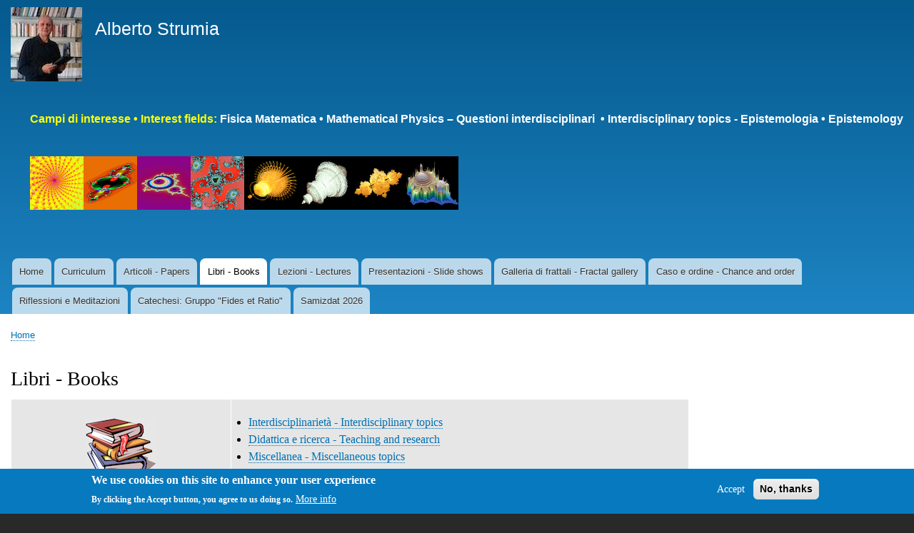

--- FILE ---
content_type: text/html; charset=UTF-8
request_url: http://albertostrumia.it/libri-books
body_size: 5485
content:
<!DOCTYPE html>
<html lang="en" dir="ltr">
  <head>
    <meta charset="utf-8" />
<script async src="https://www.googletagmanager.com/gtag/js?id=G-308719466"></script>
<script>window.dataLayer = window.dataLayer || [];function gtag(){dataLayer.push(arguments)};gtag("js", new Date());gtag("set", "developer_id.dMDhkMT", true);gtag("config", "G-308719466", {"groups":"default","page_placeholder":"PLACEHOLDER_page_location","allow_ad_personalization_signals":false});gtag("config", "UA-56661638-1", {"groups":"default","anonymize_ip":true,"page_placeholder":"PLACEHOLDER_page_path","allow_ad_personalization_signals":false});gtag("config", "G-6EBB33RMJ9", {"groups":"default","page_placeholder":"PLACEHOLDER_page_location","allow_ad_personalization_signals":false});</script>
<meta name="Generator" content="Drupal 10 (https://www.drupal.org)" />
<meta name="MobileOptimized" content="width" />
<meta name="HandheldFriendly" content="true" />
<meta name="viewport" content="width=device-width, initial-scale=1.0" />
<style>div#sliding-popup, div#sliding-popup .eu-cookie-withdraw-banner, .eu-cookie-withdraw-tab {background: #0779bf} div#sliding-popup.eu-cookie-withdraw-wrapper { background: transparent; } #sliding-popup h1, #sliding-popup h2, #sliding-popup h3, #sliding-popup p, #sliding-popup label, #sliding-popup div, .eu-cookie-compliance-more-button, .eu-cookie-compliance-secondary-button, .eu-cookie-withdraw-tab { color: #ffffff;} .eu-cookie-withdraw-tab { border-color: #ffffff;}</style>
<link rel="icon" href="/sites/default/files/BigKoch3.gif" type="image/gif" />
<link rel="canonical" href="http://albertostrumia.it/libri-books" />
<link rel="shortlink" href="http://albertostrumia.it/node/43" />

    <title>Libri - Books | Alberto Strumia</title>
    <link rel="stylesheet" media="all" href="/sites/default/files/css/css_vjSSW9AK5vB9ImdQQvCfsol67DhndyUt-GpdLKc2QOY.css?delta=0&amp;language=en&amp;theme=bartik&amp;include=eJxtzsEKwyAQhOEXsvWRwmqmsmR1i2MO9umbXAIpPQ18zOFP0oduMZuQ85mECOlGFaQU8Iebr9ezmCexB8c0bSVk74jNexXTDwL2JbtvimPq21RaRvyHy4qX7DYCJwdqPGO-P94-Fg" />
<link rel="stylesheet" media="all" href="/sites/default/files/css/css_Y35CnLUS006SaJunhBub0TMG3jKx6ZsEFeB6FV5zUDQ.css?delta=1&amp;language=en&amp;theme=bartik&amp;include=eJxtzsEKwyAQhOEXsvWRwmqmsmR1i2MO9umbXAIpPQ18zOFP0oduMZuQ85mECOlGFaQU8Iebr9ezmCexB8c0bSVk74jNexXTDwL2JbtvimPq21RaRvyHy4qX7DYCJwdqPGO-P94-Fg" />
<link rel="stylesheet" media="print" href="/sites/default/files/css/css_3aWR9yjNRkvUytjBVCw6Z1oTmYoIJ3MfCEOyvXweqKw.css?delta=2&amp;language=en&amp;theme=bartik&amp;include=eJxtzsEKwyAQhOEXsvWRwmqmsmR1i2MO9umbXAIpPQ18zOFP0oduMZuQ85mECOlGFaQU8Iebr9ezmCexB8c0bSVk74jNexXTDwL2JbtvimPq21RaRvyHy4qX7DYCJwdqPGO-P94-Fg" />

    
  </head>
  <body class="layout-no-sidebars path-node page-node-type-page">
        <a href="#main-content" class="visually-hidden focusable skip-link">
      Skip to main content
    </a>
    
      <div class="dialog-off-canvas-main-canvas" data-off-canvas-main-canvas>
    <div id="page-wrapper">
  <div id="page">
    <header id="header" class="header" role="banner">
      <div class="section layout-container clearfix">
        
          <div class="clearfix region region-header">
    <div id="block-bartik-branding" class="clearfix site-branding block block-system block-system-branding-block">
  
    
        <a href="/" rel="home" class="site-branding__logo">
      <img src="/sites/default/files/photo_1_0.jpg" alt="Home" />
    </a>
        <div class="site-branding__text">
              <div class="site-branding__name">
          <a href="/" rel="home">Alberto Strumia</a>
        </div>
                </div>
  </div>
<div id="block-campidiinteresseinterestfields" class="block block-block-content block-block-content5656c1c9-6618-4c46-9f02-bc17a9b77fa8">
  
      <h2>Campi di interesse • Interest fields</h2>
    
      <div class="content">
      
            <div class="clearfix text-formatted field field--name-body field--type-text-with-summary field--label-hidden field__item"><h1><strong><font color="yellow">Campi di interesse • Interest fields: </font><font color="white">Fisica Matematica • Mathematical Physics&nbsp;–&nbsp;Questioni interdisciplinari&nbsp; • Interdisciplinary topics -&nbsp;Epistemologia • Epistemology</font></strong></h1>
<p>&nbsp;</p>
<p><img alt data-entity-type="file" data-entity-uuid="e5c4245d-06fe-4167-8417-2d4784c0e497" src="/sites/default/files/images/Frontimage1.png"><img alt data-entity-type="file" data-entity-uuid="bc64fbda-c9e4-4ada-881a-b1e21d13d29f" src="/sites/default/files/images/Frontimage2.png"><img alt data-entity-type="file" data-entity-uuid="708e9954-f8a7-4378-ad72-e5d1a809c4b1" src="/sites/default/files/images/Frontimage3.png"><img alt data-entity-type="file" data-entity-uuid="ced624e5-fd5b-4f20-a5b9-f402fe93be8e" src="/sites/default/files/images/Frontimage4.png"><img alt="Frontimage5.png" data-entity-type="file" data-entity-uuid="2f1f4973-b810-49fe-a80a-5082570d578c" src="/sites/default/files/images/Frontimage5.png"><img alt="Frintimage6.png" data-entity-type="file" data-entity-uuid="343531d6-0817-4ba3-826d-0263cca2a1aa" src="/sites/default/files/images/Frontimage6.png"><img alt="Frontimage7.png" data-entity-type="file" data-entity-uuid="c9fdd798-78bb-4deb-bebb-0eb081870255" src="/sites/default/files/images/Frontimage7.png"><img alt="Frontimage8.png" data-entity-type="file" data-entity-uuid="3f8e11e2-1663-4c79-af45-9819d005ee4c" src="/sites/default/files/images/Frontimage8.png"></p>
<p>&nbsp;</p>
</div>
      
    </div>
  </div>

  </div>

          <div class="region region-primary-menu">
    
<nav role="navigation" aria-labelledby="block-mainmenu-menu" id="block-mainmenu" class="block block-menu navigation menu--main">
            
  <h2 class="visually-hidden" id="block-mainmenu-menu">Main menu</h2>
  

        <div class="content">
            <div class="menu-toggle-target menu-toggle-target-show" id="show-block-mainmenu"></div>
      <div class="menu-toggle-target" id="hide-block-mainmenu"></div>
      <a class="menu-toggle" href="#show-block-mainmenu">Show &mdash; Main menu</a>
      <a class="menu-toggle menu-toggle--hide" href="#hide-block-mainmenu">Hide &mdash; Main menu</a>
      
              <ul class="clearfix menu">
                    <li class="menu-item">
        <a href="/" data-drupal-link-system-path="&lt;front&gt;">Home</a>
              </li>
                <li class="menu-item">
        <a href="/curriculum" title="Curriculum" data-drupal-link-system-path="node/2">Curriculum</a>
              </li>
                <li class="menu-item">
        <a href="/articoli-papers" title="Articoli - Papers" data-drupal-link-system-path="node/42">Articoli - Papers</a>
              </li>
                <li class="menu-item menu-item--active-trail">
        <a href="/libri-books" title="Libri - Books" data-drupal-link-system-path="node/43" class="is-active" aria-current="page">Libri - Books</a>
              </li>
                <li class="menu-item">
        <a href="/lezioni-lectures" title="Lezioni - Lectures" data-drupal-link-system-path="node/33">Lezioni - Lectures</a>
              </li>
                <li class="menu-item">
        <a href="/presentazioni_slide-show" title="Presentazioni - Slide shows" data-drupal-link-system-path="node/11">Presentazioni - Slide shows</a>
              </li>
                <li class="menu-item">
        <a href="/fractal-gallery" title="Galleria di frattali - Fractal gallery" data-drupal-link-system-path="node/44">Galleria di frattali - Fractal gallery</a>
              </li>
                <li class="menu-item">
        <a href="/chance-order-biology" data-drupal-link-system-path="node/21">Caso e ordine - Chance and order</a>
              </li>
                <li class="menu-item">
        <a href="/riflessioni-e-meditazioni" data-drupal-link-system-path="node/1">Riflessioni e Meditazioni</a>
              </li>
                <li class="menu-item">
        <a href="/Fides-et-Ratio" title="Catechesi: Gruppo &quot;Fides et Ratio&quot;" data-drupal-link-system-path="node/139">Catechesi: Gruppo &quot;Fides et Ratio&quot;</a>
              </li>
                <li class="menu-item">
        <a href="/samizdat2026" data-drupal-link-system-path="node/163">Samizdat 2026</a>
              </li>
        </ul>
  


    </div>
  </nav>

  </div>

      </div>
    </header>
          <div class="highlighted">
        <aside class="layout-container section clearfix" role="complementary">
            <div class="region region-highlighted">
    <div data-drupal-messages-fallback class="hidden"></div>

  </div>

        </aside>
      </div>
            <div id="main-wrapper" class="layout-main-wrapper layout-container clearfix">
      <div id="main" class="layout-main clearfix">
          <div class="region region-breadcrumb">
    <div id="block-bartik-breadcrumbs" class="block block-system block-system-breadcrumb-block">
  
    
      <div class="content">
        <nav class="breadcrumb" role="navigation" aria-labelledby="system-breadcrumb">
    <h2 id="system-breadcrumb" class="visually-hidden">Breadcrumb</h2>
    <ol>
          <li>
                  <a href="/index.php/">Home</a>
              </li>
        </ol>
  </nav>

    </div>
  </div>

  </div>

        <main id="content" class="column main-content" role="main">
          <section class="section">
            <a id="main-content" tabindex="-1"></a>
              <div class="region region-content">
    <div id="block-bartik-page-title" class="block block-core block-page-title-block">
  
    
      <div class="content">
      

  <h1 class="title page-title"><span class="field field--name-title field--type-string field--label-hidden">Libri - Books</span>
</h1>


    </div>
  </div>

<article data-history-node-id="43" class="node node--type-page node--view-mode-full clearfix">
  <header>
    
          
      </header>
  <div class="node__content clearfix">
    
            <div class="clearfix text-formatted field field--name-body field--type-text-with-summary field--label-hidden field__item"><table border="1" cellpadding="20" cellspacing="0" style="font-size: 14.999999046325684px; border-collapse: collapse; font-family: helvetica, arial, sans-serif; border: 0px; border-spacing: 0px; margin: 10px 0px; width: 950px; color: rgb(59, 59, 59); background-color: rgb(245, 245, 245);" width="2500">
<tbody style="border-top-width: 1px; border-top-style: solid; border-top-color: rgb(204, 204, 204);">
<tr style="background-color: rgba(0, 0, 0, 0.0627451);">
<td style="padding: 4px 9px; border: 1px solid rgb(255, 255, 255); vertical-align: top; width: 375.6000061035156px;">
<div>
<div>
<div style="text-align: center;">&nbsp;</div>
<div style="text-align: center;"><img alt data-entity-type data-entity-uuid src="/sites/default/files/images/books.png"></div>
</div>
</div>
</td>
<td style="padding: 4px 9px; border: 1px solid rgb(255, 255, 255); width: 800px;" valign="top">
<ul style="color: rgb(0, 0, 0); font-family: Times; font-size: medium;">
<li><a href="/libri-interdisciplinarietà" target="_blank">Interdisciplinarietà - Interdisciplinary topics</a></li>
<li><a href="/libri-didattica-e-ricerca" target="_blank">Didattica e ricerca - Teaching and research</a></li>
<li><a href="/libri-miscellanea" target="_blank">Miscellanea - Miscellaneous topics</a></li>
<li><a href="/libri-curatore-di" target="_blank">Curatore di... - Editor of....</a></li>
</ul>
</td>
</tr>
</tbody>
</table>
</div>
      <section class="field field--name-comment-node-page field--type-comment field--label-hidden comment-wrapper">
  
  

  
</section>

  </div>
</article>

  </div>

          </section>
        </main>
                      </div>
    </div>
        <footer class="site-footer">
      <div class="layout-container">
                          <div class="site-footer__bottom">
              <div class="region region-footer-fifth">
    <div id="block-emailaddress" class="block block-block-content block-block-contentc9aa6eac-6062-4e5b-a6af-332b228ff027">
  
      <h2>email address</h2>
    
      <div class="content">
      
            <div class="clearfix text-formatted field field--name-body field--type-text-with-summary field--label-hidden field__item"><h1><font color="white"><strong><a href="mailto:info@albertostrumia.it">info@albertostrumia.it</a>&nbsp; &nbsp; &nbsp; &nbsp; &nbsp; &nbsp; &nbsp; &nbsp; &nbsp; &nbsp; &nbsp; &nbsp; &nbsp; &nbsp; &nbsp; &nbsp; &nbsp; &nbsp; &nbsp; &nbsp; &nbsp; &nbsp; &nbsp; &nbsp; &nbsp; &nbsp; &nbsp; &nbsp; &nbsp; &nbsp; &nbsp; &nbsp; &nbsp; &nbsp; &nbsp;</strong> &nbsp; &nbsp; &nbsp; &nbsp; &nbsp; &nbsp; &nbsp; &nbsp; &nbsp; &nbsp; &nbsp; &nbsp; &nbsp; &nbsp; &nbsp; &nbsp; &nbsp; &nbsp; &nbsp; &nbsp; &nbsp; powered by Drupal &nbsp; &nbsp; &nbsp; &nbsp; &nbsp; &nbsp; &nbsp; &nbsp; &nbsp; &nbsp; &nbsp; &nbsp; &nbsp; &nbsp; &nbsp;</font></h1>
</div>
      
    </div>
  </div>

  </div>

          </div>
              </div>
    </footer>
  </div>
</div>

  </div>

    
    <script type="application/json" data-drupal-selector="drupal-settings-json">{"path":{"baseUrl":"\/","pathPrefix":"","currentPath":"node\/43","currentPathIsAdmin":false,"isFront":false,"currentLanguage":"en"},"pluralDelimiter":"\u0003","suppressDeprecationErrors":true,"google_analytics":{"account":"G-308719466","trackOutbound":true,"trackMailto":true,"trackTel":true,"trackDownload":true,"trackDownloadExtensions":"7z|aac|arc|arj|asf|asx|avi|bin|csv|doc(x|m)?|dot(x|m)?|exe|flv|gif|gz|gzip|hqx|jar|jpe?g|js|mp(2|3|4|e?g)|mov(ie)?|msi|msp|pdf|phps|png|ppt(x|m)?|pot(x|m)?|pps(x|m)?|ppam|sld(x|m)?|thmx|qtm?|ra(m|r)?|sea|sit|tar|tgz|torrent|txt|wav|wma|wmv|wpd|xls(x|m|b)?|xlt(x|m)|xlam|xml|z|zip","trackDomainMode":1},"eu_cookie_compliance":{"cookie_policy_version":"1.0.2","popup_enabled":true,"popup_agreed_enabled":false,"popup_hide_agreed":false,"popup_clicking_confirmation":false,"popup_scrolling_confirmation":false,"popup_html_info":"\u003Cdiv aria-labelledby=\u0022popup-text\u0022  class=\u0022eu-cookie-compliance-banner eu-cookie-compliance-banner-info eu-cookie-compliance-banner--opt-in\u0022\u003E\n  \u003Cdiv class=\u0022popup-content info eu-cookie-compliance-content\u0022\u003E\n        \u003Cdiv id=\u0022popup-text\u0022 class=\u0022eu-cookie-compliance-message\u0022 role=\u0022document\u0022\u003E\n      \u003Ch2\u003EWe use cookies on this site to enhance your user experience\u003C\/h2\u003E\n\u003Cp\u003EBy clicking the Accept button, you agree to us doing so.\u003C\/p\u003E\n\n              \u003Cbutton type=\u0022button\u0022 class=\u0022find-more-button eu-cookie-compliance-more-button\u0022\u003EMore info\u003C\/button\u003E\n          \u003C\/div\u003E\n\n    \n    \u003Cdiv id=\u0022popup-buttons\u0022 class=\u0022eu-cookie-compliance-buttons\u0022\u003E\n            \u003Cbutton type=\u0022button\u0022 class=\u0022agree-button eu-cookie-compliance-secondary-button\u0022\u003EAccept\u003C\/button\u003E\n              \u003Cbutton type=\u0022button\u0022 class=\u0022decline-button eu-cookie-compliance-default-button\u0022\u003ENo, thanks\u003C\/button\u003E\n          \u003C\/div\u003E\n  \u003C\/div\u003E\n\u003C\/div\u003E","use_mobile_message":false,"mobile_popup_html_info":"\u003Cdiv aria-labelledby=\u0022popup-text\u0022  class=\u0022eu-cookie-compliance-banner eu-cookie-compliance-banner-info eu-cookie-compliance-banner--opt-in\u0022\u003E\n  \u003Cdiv class=\u0022popup-content info eu-cookie-compliance-content\u0022\u003E\n        \u003Cdiv id=\u0022popup-text\u0022 class=\u0022eu-cookie-compliance-message\u0022 role=\u0022document\u0022\u003E\n      \n              \u003Cbutton type=\u0022button\u0022 class=\u0022find-more-button eu-cookie-compliance-more-button\u0022\u003EMore info\u003C\/button\u003E\n          \u003C\/div\u003E\n\n    \n    \u003Cdiv id=\u0022popup-buttons\u0022 class=\u0022eu-cookie-compliance-buttons\u0022\u003E\n            \u003Cbutton type=\u0022button\u0022 class=\u0022agree-button eu-cookie-compliance-secondary-button\u0022\u003EAccept\u003C\/button\u003E\n              \u003Cbutton type=\u0022button\u0022 class=\u0022decline-button eu-cookie-compliance-default-button\u0022\u003ENo, thanks\u003C\/button\u003E\n          \u003C\/div\u003E\n  \u003C\/div\u003E\n\u003C\/div\u003E","mobile_breakpoint":768,"popup_html_agreed":false,"popup_use_bare_css":false,"popup_height":"auto","popup_width":"100%","popup_delay":1000,"popup_link":"https:\/\/www.albertostrumia.it\/PrivacyPolicyLink","popup_link_new_window":true,"popup_position":false,"fixed_top_position":true,"popup_language":"en","store_consent":true,"better_support_for_screen_readers":false,"cookie_name":"","reload_page":true,"domain":"","domain_all_sites":false,"popup_eu_only":false,"popup_eu_only_js":false,"cookie_lifetime":100,"cookie_session":0,"set_cookie_session_zero_on_disagree":0,"disagree_do_not_show_popup":true,"method":"opt_in","automatic_cookies_removal":true,"allowed_cookies":"_ga\r\n_ga_*\r\n_gat_*\r\n_gid\r\n","withdraw_markup":"\u003Cbutton type=\u0022button\u0022 class=\u0022eu-cookie-withdraw-tab\u0022\u003EPrivacy settings\u003C\/button\u003E\n\u003Cdiv aria-labelledby=\u0022popup-text\u0022 class=\u0022eu-cookie-withdraw-banner\u0022\u003E\n  \u003Cdiv class=\u0022popup-content info eu-cookie-compliance-content\u0022\u003E\n    \u003Cdiv id=\u0022popup-text\u0022 class=\u0022eu-cookie-compliance-message\u0022 role=\u0022document\u0022\u003E\n      \u003Ch2\u003EWe use cookies on this site to enhance your user experience\u003C\/h2\u003E\n\u003Cp\u003EYou have given your consent for us to set cookies.\u003C\/p\u003E\n\n    \u003C\/div\u003E\n    \u003Cdiv id=\u0022popup-buttons\u0022 class=\u0022eu-cookie-compliance-buttons\u0022\u003E\n      \u003Cbutton type=\u0022button\u0022 class=\u0022eu-cookie-withdraw-button \u0022\u003EWithdraw consent\u003C\/button\u003E\n    \u003C\/div\u003E\n  \u003C\/div\u003E\n\u003C\/div\u003E","withdraw_enabled":false,"reload_options":0,"reload_routes_list":"","withdraw_button_on_info_popup":false,"cookie_categories":[],"cookie_categories_details":[],"enable_save_preferences_button":true,"cookie_value_disagreed":"0","cookie_value_agreed_show_thank_you":"1","cookie_value_agreed":"1","containing_element":"body","settings_tab_enabled":false,"olivero_primary_button_classes":"","olivero_secondary_button_classes":"","close_button_action":"close_banner","open_by_default":true,"modules_allow_popup":true,"hide_the_banner":false,"geoip_match":true,"unverified_scripts":[]},"user":{"uid":0,"permissionsHash":"8e9e832bc06a0c7f628a8bad3b6c4b2abe3b4f8ed8f7560fb012d3dd9e1395a5"}}</script>
<script src="/sites/default/files/js/js_Sn1_cC_Yt19drq0WF_YdPxB-F5O6ge3hVAT--8xYRXc.js?scope=footer&amp;delta=0&amp;language=en&amp;theme=bartik&amp;include=eJxLLY1Pzs_PzkwFUrkFOZmJecmp-qlYBHXS8_PTc1LjE_MScypLMpOL9dEFAHhIHi0"></script>

  </body>
</html>
